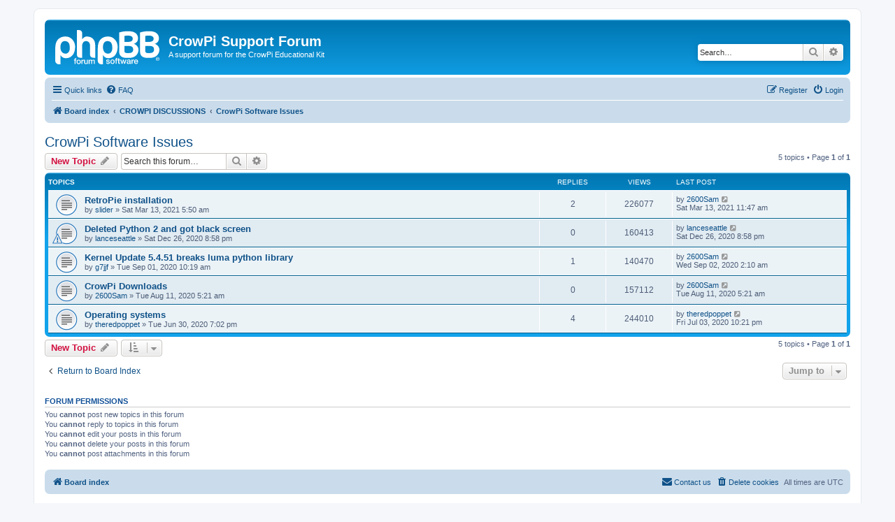

--- FILE ---
content_type: text/html; charset=UTF-8
request_url: https://crowpi.g7jjf.com/phpBB3/viewforum.php?f=32&sid=cc452477df033b8a1fd869c80d181a36
body_size: 5367
content:
<!DOCTYPE html>
<html dir="ltr" lang="en-gb">
<head>
<meta charset="utf-8" />
<meta http-equiv="X-UA-Compatible" content="IE=edge">
<meta name="viewport" content="width=device-width, initial-scale=1" />

<title>CrowPi Software Issues - CrowPi Support Forum</title>

	<link rel="alternate" type="application/atom+xml" title="Feed - CrowPi Support Forum" href="/phpBB3/app.php/feed?sid=ddd65938f1f48f8f07c1b37fa688e664">			<link rel="alternate" type="application/atom+xml" title="Feed - New Topics" href="/phpBB3/app.php/feed/topics?sid=ddd65938f1f48f8f07c1b37fa688e664">		<link rel="alternate" type="application/atom+xml" title="Feed - Forum - CrowPi Software Issues" href="/phpBB3/app.php/feed/forum/32?sid=ddd65938f1f48f8f07c1b37fa688e664">		
	<link rel="canonical" href="https://crowpi.g7jjf.com/phpBB3/viewforum.php?f=32">

<!--
	phpBB style name: prosilver
	Based on style:   prosilver (this is the default phpBB3 style)
	Original author:  Tom Beddard ( http://www.subBlue.com/ )
	Modified by:
-->

<link href="./assets/css/font-awesome.min.css?assets_version=6" rel="stylesheet">
<link href="./styles/prosilver/theme/stylesheet.css?assets_version=6" rel="stylesheet">
<link href="./styles/prosilver/theme/en/stylesheet.css?assets_version=6" rel="stylesheet">




<!--[if lte IE 9]>
	<link href="./styles/prosilver/theme/tweaks.css?assets_version=6" rel="stylesheet">
<![endif]-->





</head>
<body id="phpbb" class="nojs notouch section-viewforum ltr ">


<div id="wrap" class="wrap">
	<a id="top" class="top-anchor" accesskey="t"></a>
	<div id="page-header">
		<div class="headerbar" role="banner">
					<div class="inner">

			<div id="site-description" class="site-description">
		<a id="logo" class="logo" href="./index.php?sid=ddd65938f1f48f8f07c1b37fa688e664" title="Board index">
					<span class="site_logo"></span>
				</a>
				<h1>CrowPi Support Forum</h1>
				<p>A support forum for the CrowPi Educational Kit</p>
				<p class="skiplink"><a href="#start_here">Skip to content</a></p>
			</div>

									<div id="search-box" class="search-box search-header" role="search">
				<form action="./search.php?sid=ddd65938f1f48f8f07c1b37fa688e664" method="get" id="search">
				<fieldset>
					<input name="keywords" id="keywords" type="search" maxlength="128" title="Search for keywords" class="inputbox search tiny" size="20" value="" placeholder="Search…" />
					<button class="button button-search" type="submit" title="Search">
						<i class="icon fa-search fa-fw" aria-hidden="true"></i><span class="sr-only">Search</span>
					</button>
					<a href="./search.php?sid=ddd65938f1f48f8f07c1b37fa688e664" class="button button-search-end" title="Advanced search">
						<i class="icon fa-cog fa-fw" aria-hidden="true"></i><span class="sr-only">Advanced search</span>
					</a>
					<input type="hidden" name="sid" value="ddd65938f1f48f8f07c1b37fa688e664" />

				</fieldset>
				</form>
			</div>
						
			</div>
					</div>
				<div class="navbar" role="navigation">
	<div class="inner">

	<ul id="nav-main" class="nav-main linklist" role="menubar">

		<li id="quick-links" class="quick-links dropdown-container responsive-menu" data-skip-responsive="true">
			<a href="#" class="dropdown-trigger">
				<i class="icon fa-bars fa-fw" aria-hidden="true"></i><span>Quick links</span>
			</a>
			<div class="dropdown">
				<div class="pointer"><div class="pointer-inner"></div></div>
				<ul class="dropdown-contents" role="menu">
					
											<li class="separator"></li>
																									<li>
								<a href="./search.php?search_id=unanswered&amp;sid=ddd65938f1f48f8f07c1b37fa688e664" role="menuitem">
									<i class="icon fa-file-o fa-fw icon-gray" aria-hidden="true"></i><span>Unanswered topics</span>
								</a>
							</li>
							<li>
								<a href="./search.php?search_id=active_topics&amp;sid=ddd65938f1f48f8f07c1b37fa688e664" role="menuitem">
									<i class="icon fa-file-o fa-fw icon-blue" aria-hidden="true"></i><span>Active topics</span>
								</a>
							</li>
							<li class="separator"></li>
							<li>
								<a href="./search.php?sid=ddd65938f1f48f8f07c1b37fa688e664" role="menuitem">
									<i class="icon fa-search fa-fw" aria-hidden="true"></i><span>Search</span>
								</a>
							</li>
					
										<li class="separator"></li>

									</ul>
			</div>
		</li>

				<li data-skip-responsive="true">
			<a href="/phpBB3/app.php/help/faq?sid=ddd65938f1f48f8f07c1b37fa688e664" rel="help" title="Frequently Asked Questions" role="menuitem">
				<i class="icon fa-question-circle fa-fw" aria-hidden="true"></i><span>FAQ</span>
			</a>
		</li>
						
			<li class="rightside"  data-skip-responsive="true">
			<a href="./ucp.php?mode=login&amp;redirect=viewforum.php%3Ff%3D32&amp;sid=ddd65938f1f48f8f07c1b37fa688e664" title="Login" accesskey="x" role="menuitem">
				<i class="icon fa-power-off fa-fw" aria-hidden="true"></i><span>Login</span>
			</a>
		</li>
					<li class="rightside" data-skip-responsive="true">
				<a href="./ucp.php?mode=register&amp;sid=ddd65938f1f48f8f07c1b37fa688e664" role="menuitem">
					<i class="icon fa-pencil-square-o  fa-fw" aria-hidden="true"></i><span>Register</span>
				</a>
			</li>
						</ul>

	<ul id="nav-breadcrumbs" class="nav-breadcrumbs linklist navlinks" role="menubar">
				
		
		<li class="breadcrumbs" itemscope itemtype="https://schema.org/BreadcrumbList">

			
							<span class="crumb" itemtype="https://schema.org/ListItem" itemprop="itemListElement" itemscope><a itemprop="item" href="./index.php?sid=ddd65938f1f48f8f07c1b37fa688e664" accesskey="h" data-navbar-reference="index"><i class="icon fa-home fa-fw"></i><span itemprop="name">Board index</span></a><meta itemprop="position" content="1" /></span>

											
								<span class="crumb" itemtype="https://schema.org/ListItem" itemprop="itemListElement" itemscope data-forum-id="30"><a itemprop="item" href="./viewforum.php?f=30&amp;sid=ddd65938f1f48f8f07c1b37fa688e664"><span itemprop="name">CROWPI DISCUSSIONS</span></a><meta itemprop="position" content="2" /></span>
															
								<span class="crumb" itemtype="https://schema.org/ListItem" itemprop="itemListElement" itemscope data-forum-id="32"><a itemprop="item" href="./viewforum.php?f=32&amp;sid=ddd65938f1f48f8f07c1b37fa688e664"><span itemprop="name">CrowPi Software Issues</span></a><meta itemprop="position" content="3" /></span>
							
					</li>

		
					<li class="rightside responsive-search">
				<a href="./search.php?sid=ddd65938f1f48f8f07c1b37fa688e664" title="View the advanced search options" role="menuitem">
					<i class="icon fa-search fa-fw" aria-hidden="true"></i><span class="sr-only">Search</span>
				</a>
			</li>
			</ul>

	</div>
</div>
	</div>

	
	<a id="start_here" class="anchor"></a>
	<div id="page-body" class="page-body" role="main">
		
		<h2 class="forum-title"><a href="./viewforum.php?f=32&amp;sid=ddd65938f1f48f8f07c1b37fa688e664">CrowPi Software Issues</a></h2>
<div>
	<!-- NOTE: remove the style="display: none" when you want to have the forum description on the forum body -->
	<div style="display: none !important;">A place to discuss any software issues you are having with your CrowPi<br /></div>	</div>



	<div class="action-bar bar-top">

				
		<a href="./posting.php?mode=post&amp;f=32&amp;sid=ddd65938f1f48f8f07c1b37fa688e664" class="button" title="Post a new topic">
							<span>New Topic</span> <i class="icon fa-pencil fa-fw" aria-hidden="true"></i>
					</a>
				
			<div class="search-box" role="search">
			<form method="get" id="forum-search" action="./search.php?sid=ddd65938f1f48f8f07c1b37fa688e664">
			<fieldset>
				<input class="inputbox search tiny" type="search" name="keywords" id="search_keywords" size="20" placeholder="Search this forum…" />
				<button class="button button-search" type="submit" title="Search">
					<i class="icon fa-search fa-fw" aria-hidden="true"></i><span class="sr-only">Search</span>
				</button>
				<a href="./search.php?fid%5B%5D=32&amp;sid=ddd65938f1f48f8f07c1b37fa688e664" class="button button-search-end" title="Advanced search">
					<i class="icon fa-cog fa-fw" aria-hidden="true"></i><span class="sr-only">Advanced search</span>
				</a>
				<input type="hidden" name="fid[0]" value="32" />
<input type="hidden" name="sid" value="ddd65938f1f48f8f07c1b37fa688e664" />

			</fieldset>
			</form>
		</div>
	
	<div class="pagination">
				5 topics
					&bull; Page <strong>1</strong> of <strong>1</strong>
			</div>

	</div>




	
			<div class="forumbg">
		<div class="inner">
		<ul class="topiclist">
			<li class="header">
				<dl class="row-item">
					<dt><div class="list-inner">Topics</div></dt>
					<dd class="posts">Replies</dd>
					<dd class="views">Views</dd>
					<dd class="lastpost"><span>Last post</span></dd>
				</dl>
			</li>
		</ul>
		<ul class="topiclist topics">
	
				<li class="row bg1">
						<dl class="row-item topic_read">
				<dt title="No unread posts">
										<div class="list-inner">
																		<a href="./viewtopic.php?t=250&amp;sid=ddd65938f1f48f8f07c1b37fa688e664" class="topictitle">RetroPie installation</a>																								<br />
						
												<div class="responsive-show" style="display: none;">
							Last post by <a href="./memberlist.php?mode=viewprofile&amp;u=53&amp;sid=ddd65938f1f48f8f07c1b37fa688e664" class="username">2600Sam</a> &laquo; <a href="./viewtopic.php?p=382&amp;sid=ddd65938f1f48f8f07c1b37fa688e664#p382" title="Go to last post"><time datetime="2021-03-13T11:47:23+00:00">Sat Mar 13, 2021 11:47 am</time></a>
													</div>
														<span class="responsive-show left-box" style="display: none;">Replies: <strong>2</strong></span>
													
						<div class="topic-poster responsive-hide left-box">
																												by <a href="./memberlist.php?mode=viewprofile&amp;u=1178&amp;sid=ddd65938f1f48f8f07c1b37fa688e664" class="username">slider</a> &raquo; <time datetime="2021-03-13T05:50:25+00:00">Sat Mar 13, 2021 5:50 am</time>
																				</div>

						
											</div>
				</dt>
				<dd class="posts">2 <dfn>Replies</dfn></dd>
				<dd class="views">226077 <dfn>Views</dfn></dd>
				<dd class="lastpost">
					<span><dfn>Last post </dfn>by <a href="./memberlist.php?mode=viewprofile&amp;u=53&amp;sid=ddd65938f1f48f8f07c1b37fa688e664" class="username">2600Sam</a>													<a href="./viewtopic.php?p=382&amp;sid=ddd65938f1f48f8f07c1b37fa688e664#p382" title="Go to last post">
								<i class="icon fa-external-link-square fa-fw icon-lightgray icon-md" aria-hidden="true"></i><span class="sr-only"></span>
							</a>
												<br /><time datetime="2021-03-13T11:47:23+00:00">Sat Mar 13, 2021 11:47 am</time>
					</span>
				</dd>
			</dl>
					</li>
		
	

	
	
				<li class="row bg2">
						<dl class="row-item topic_read">
				<dt style="background-image: url('./images/icons/smile/alert.gif'); background-repeat: no-repeat;" title="No unread posts">
										<div class="list-inner">
																		<a href="./viewtopic.php?t=21&amp;sid=ddd65938f1f48f8f07c1b37fa688e664" class="topictitle">Deleted Python 2 and got black screen</a>																								<br />
						
												<div class="responsive-show" style="display: none;">
							Last post by <a href="./memberlist.php?mode=viewprofile&amp;u=74&amp;sid=ddd65938f1f48f8f07c1b37fa688e664" class="username">lanceseattle</a> &laquo; <a href="./viewtopic.php?p=75&amp;sid=ddd65938f1f48f8f07c1b37fa688e664#p75" title="Go to last post"><time datetime="2020-12-26T20:58:32+00:00">Sat Dec 26, 2020 8:58 pm</time></a>
													</div>
													
						<div class="topic-poster responsive-hide left-box">
																												by <a href="./memberlist.php?mode=viewprofile&amp;u=74&amp;sid=ddd65938f1f48f8f07c1b37fa688e664" class="username">lanceseattle</a> &raquo; <time datetime="2020-12-26T20:58:32+00:00">Sat Dec 26, 2020 8:58 pm</time>
																				</div>

						
											</div>
				</dt>
				<dd class="posts">0 <dfn>Replies</dfn></dd>
				<dd class="views">160413 <dfn>Views</dfn></dd>
				<dd class="lastpost">
					<span><dfn>Last post </dfn>by <a href="./memberlist.php?mode=viewprofile&amp;u=74&amp;sid=ddd65938f1f48f8f07c1b37fa688e664" class="username">lanceseattle</a>													<a href="./viewtopic.php?p=75&amp;sid=ddd65938f1f48f8f07c1b37fa688e664#p75" title="Go to last post">
								<i class="icon fa-external-link-square fa-fw icon-lightgray icon-md" aria-hidden="true"></i><span class="sr-only"></span>
							</a>
												<br /><time datetime="2020-12-26T20:58:32+00:00">Sat Dec 26, 2020 8:58 pm</time>
					</span>
				</dd>
			</dl>
					</li>
		
	

	
	
				<li class="row bg1">
						<dl class="row-item topic_read">
				<dt title="No unread posts">
										<div class="list-inner">
																		<a href="./viewtopic.php?t=15&amp;sid=ddd65938f1f48f8f07c1b37fa688e664" class="topictitle">Kernel Update 5.4.51 breaks luma python library</a>																								<br />
						
												<div class="responsive-show" style="display: none;">
							Last post by <a href="./memberlist.php?mode=viewprofile&amp;u=53&amp;sid=ddd65938f1f48f8f07c1b37fa688e664" class="username">2600Sam</a> &laquo; <a href="./viewtopic.php?p=36&amp;sid=ddd65938f1f48f8f07c1b37fa688e664#p36" title="Go to last post"><time datetime="2020-09-02T02:10:41+00:00">Wed Sep 02, 2020 2:10 am</time></a>
													</div>
														<span class="responsive-show left-box" style="display: none;">Replies: <strong>1</strong></span>
													
						<div class="topic-poster responsive-hide left-box">
																												by <a href="./memberlist.php?mode=viewprofile&amp;u=49&amp;sid=ddd65938f1f48f8f07c1b37fa688e664" class="username">g7jjf</a> &raquo; <time datetime="2020-09-01T10:19:54+00:00">Tue Sep 01, 2020 10:19 am</time>
																				</div>

						
											</div>
				</dt>
				<dd class="posts">1 <dfn>Replies</dfn></dd>
				<dd class="views">140470 <dfn>Views</dfn></dd>
				<dd class="lastpost">
					<span><dfn>Last post </dfn>by <a href="./memberlist.php?mode=viewprofile&amp;u=53&amp;sid=ddd65938f1f48f8f07c1b37fa688e664" class="username">2600Sam</a>													<a href="./viewtopic.php?p=36&amp;sid=ddd65938f1f48f8f07c1b37fa688e664#p36" title="Go to last post">
								<i class="icon fa-external-link-square fa-fw icon-lightgray icon-md" aria-hidden="true"></i><span class="sr-only"></span>
							</a>
												<br /><time datetime="2020-09-02T02:10:41+00:00">Wed Sep 02, 2020 2:10 am</time>
					</span>
				</dd>
			</dl>
					</li>
		
	

	
	
				<li class="row bg2">
						<dl class="row-item topic_read">
				<dt title="No unread posts">
										<div class="list-inner">
																		<a href="./viewtopic.php?t=14&amp;sid=ddd65938f1f48f8f07c1b37fa688e664" class="topictitle">CrowPi Downloads</a>																								<br />
						
												<div class="responsive-show" style="display: none;">
							Last post by <a href="./memberlist.php?mode=viewprofile&amp;u=53&amp;sid=ddd65938f1f48f8f07c1b37fa688e664" class="username">2600Sam</a> &laquo; <a href="./viewtopic.php?p=32&amp;sid=ddd65938f1f48f8f07c1b37fa688e664#p32" title="Go to last post"><time datetime="2020-08-11T05:21:38+00:00">Tue Aug 11, 2020 5:21 am</time></a>
													</div>
													
						<div class="topic-poster responsive-hide left-box">
																												by <a href="./memberlist.php?mode=viewprofile&amp;u=53&amp;sid=ddd65938f1f48f8f07c1b37fa688e664" class="username">2600Sam</a> &raquo; <time datetime="2020-08-11T05:21:38+00:00">Tue Aug 11, 2020 5:21 am</time>
																				</div>

						
											</div>
				</dt>
				<dd class="posts">0 <dfn>Replies</dfn></dd>
				<dd class="views">157112 <dfn>Views</dfn></dd>
				<dd class="lastpost">
					<span><dfn>Last post </dfn>by <a href="./memberlist.php?mode=viewprofile&amp;u=53&amp;sid=ddd65938f1f48f8f07c1b37fa688e664" class="username">2600Sam</a>													<a href="./viewtopic.php?p=32&amp;sid=ddd65938f1f48f8f07c1b37fa688e664#p32" title="Go to last post">
								<i class="icon fa-external-link-square fa-fw icon-lightgray icon-md" aria-hidden="true"></i><span class="sr-only"></span>
							</a>
												<br /><time datetime="2020-08-11T05:21:38+00:00">Tue Aug 11, 2020 5:21 am</time>
					</span>
				</dd>
			</dl>
					</li>
		
	

	
	
				<li class="row bg1">
						<dl class="row-item topic_read">
				<dt title="No unread posts">
										<div class="list-inner">
																		<a href="./viewtopic.php?t=8&amp;sid=ddd65938f1f48f8f07c1b37fa688e664" class="topictitle">Operating systems</a>																								<br />
						
												<div class="responsive-show" style="display: none;">
							Last post by <a href="./memberlist.php?mode=viewprofile&amp;u=52&amp;sid=ddd65938f1f48f8f07c1b37fa688e664" class="username">theredpoppet</a> &laquo; <a href="./viewtopic.php?p=17&amp;sid=ddd65938f1f48f8f07c1b37fa688e664#p17" title="Go to last post"><time datetime="2020-07-03T22:21:02+00:00">Fri Jul 03, 2020 10:21 pm</time></a>
													</div>
														<span class="responsive-show left-box" style="display: none;">Replies: <strong>4</strong></span>
													
						<div class="topic-poster responsive-hide left-box">
																												by <a href="./memberlist.php?mode=viewprofile&amp;u=52&amp;sid=ddd65938f1f48f8f07c1b37fa688e664" class="username">theredpoppet</a> &raquo; <time datetime="2020-06-30T19:02:25+00:00">Tue Jun 30, 2020 7:02 pm</time>
																				</div>

						
											</div>
				</dt>
				<dd class="posts">4 <dfn>Replies</dfn></dd>
				<dd class="views">244010 <dfn>Views</dfn></dd>
				<dd class="lastpost">
					<span><dfn>Last post </dfn>by <a href="./memberlist.php?mode=viewprofile&amp;u=52&amp;sid=ddd65938f1f48f8f07c1b37fa688e664" class="username">theredpoppet</a>													<a href="./viewtopic.php?p=17&amp;sid=ddd65938f1f48f8f07c1b37fa688e664#p17" title="Go to last post">
								<i class="icon fa-external-link-square fa-fw icon-lightgray icon-md" aria-hidden="true"></i><span class="sr-only"></span>
							</a>
												<br /><time datetime="2020-07-03T22:21:02+00:00">Fri Jul 03, 2020 10:21 pm</time>
					</span>
				</dd>
			</dl>
					</li>
		
				</ul>
		</div>
	</div>
	

	<div class="action-bar bar-bottom">
					
			<a href="./posting.php?mode=post&amp;f=32&amp;sid=ddd65938f1f48f8f07c1b37fa688e664" class="button" title="Post a new topic">
							<span>New Topic</span> <i class="icon fa-pencil fa-fw" aria-hidden="true"></i>
						</a>

					
					<form method="post" action="./viewforum.php?f=32&amp;sid=ddd65938f1f48f8f07c1b37fa688e664">
			<div class="dropdown-container dropdown-container-left dropdown-button-control sort-tools">
	<span title="Display and sorting options" class="button button-secondary dropdown-trigger dropdown-select">
		<i class="icon fa-sort-amount-asc fa-fw" aria-hidden="true"></i>
		<span class="caret"><i class="icon fa-sort-down fa-fw" aria-hidden="true"></i></span>
	</span>
	<div class="dropdown hidden">
		<div class="pointer"><div class="pointer-inner"></div></div>
		<div class="dropdown-contents">
			<fieldset class="display-options">
							<label>Display: <select name="st" id="st"><option value="0" selected="selected">All Topics</option><option value="1">1 day</option><option value="7">7 days</option><option value="14">2 weeks</option><option value="30">1 month</option><option value="90">3 months</option><option value="180">6 months</option><option value="365">1 year</option></select></label>
								<label>Sort by: <select name="sk" id="sk"><option value="a">Author</option><option value="t" selected="selected">Post time</option><option value="r">Replies</option><option value="s">Subject</option><option value="v">Views</option></select></label>
				<label>Direction: <select name="sd" id="sd"><option value="a">Ascending</option><option value="d" selected="selected">Descending</option></select></label>
								<hr class="dashed" />
				<input type="submit" class="button2" name="sort" value="Go" />
						</fieldset>
		</div>
	</div>
</div>
			</form>
		
		<div class="pagination">
						5 topics
							 &bull; Page <strong>1</strong> of <strong>1</strong>
					</div>
	</div>


<div class="action-bar actions-jump">
		<p class="jumpbox-return">
		<a href="./index.php?sid=ddd65938f1f48f8f07c1b37fa688e664" class="left-box arrow-left" accesskey="r">
			<i class="icon fa-angle-left fa-fw icon-black" aria-hidden="true"></i><span>Return to Board Index</span>
		</a>
	</p>
	
		<div class="jumpbox dropdown-container dropdown-container-right dropdown-up dropdown-left dropdown-button-control" id="jumpbox">
			<span title="Jump to" class="button button-secondary dropdown-trigger dropdown-select">
				<span>Jump to</span>
				<span class="caret"><i class="icon fa-sort-down fa-fw" aria-hidden="true"></i></span>
			</span>
		<div class="dropdown">
			<div class="pointer"><div class="pointer-inner"></div></div>
			<ul class="dropdown-contents">
																				<li><a href="./viewforum.php?f=1&amp;sid=ddd65938f1f48f8f07c1b37fa688e664" class="jumpbox-cat-link"> <span> NEWS &amp; ACCOUNCEMENTS</span></a></li>
																<li><a href="./viewforum.php?f=2&amp;sid=ddd65938f1f48f8f07c1b37fa688e664" class="jumpbox-sub-link"><span class="spacer"></span> <span>&#8627; &nbsp; Accouncements</span></a></li>
																<li><a href="./viewforum.php?f=3&amp;sid=ddd65938f1f48f8f07c1b37fa688e664" class="jumpbox-sub-link"><span class="spacer"></span> <span>&#8627; &nbsp; Introduce Yourself</span></a></li>
																<li><a href="./viewforum.php?f=30&amp;sid=ddd65938f1f48f8f07c1b37fa688e664" class="jumpbox-cat-link"> <span> CROWPI DISCUSSIONS</span></a></li>
																<li><a href="./viewforum.php?f=48&amp;sid=ddd65938f1f48f8f07c1b37fa688e664" class="jumpbox-sub-link"><span class="spacer"></span> <span>&#8627; &nbsp; CrowPi Hints and Tips</span></a></li>
																<li><a href="./viewforum.php?f=31&amp;sid=ddd65938f1f48f8f07c1b37fa688e664" class="jumpbox-sub-link"><span class="spacer"></span> <span>&#8627; &nbsp; CrowPi Hardware Issues</span></a></li>
																<li><a href="./viewforum.php?f=32&amp;sid=ddd65938f1f48f8f07c1b37fa688e664" class="jumpbox-sub-link"><span class="spacer"></span> <span>&#8627; &nbsp; CrowPi Software Issues</span></a></li>
																<li><a href="./viewforum.php?f=37&amp;sid=ddd65938f1f48f8f07c1b37fa688e664" class="jumpbox-sub-link"><span class="spacer"></span> <span>&#8627; &nbsp; Projects</span></a></li>
																<li><a href="./viewforum.php?f=38&amp;sid=ddd65938f1f48f8f07c1b37fa688e664" class="jumpbox-sub-link"><span class="spacer"></span> <span>&#8627; &nbsp; Programming</span></a></li>
																<li><a href="./viewforum.php?f=39&amp;sid=ddd65938f1f48f8f07c1b37fa688e664" class="jumpbox-sub-link"><span class="spacer"></span> <span>&#8627; &nbsp; Development Tools</span></a></li>
																<li><a href="./viewforum.php?f=4&amp;sid=ddd65938f1f48f8f07c1b37fa688e664" class="jumpbox-cat-link"> <span> PYTHON LESSONS</span></a></li>
																<li><a href="./viewforum.php?f=7&amp;sid=ddd65938f1f48f8f07c1b37fa688e664" class="jumpbox-sub-link"><span class="spacer"></span> <span>&#8627; &nbsp; Lesson 1</span></a></li>
																<li><a href="./viewforum.php?f=8&amp;sid=ddd65938f1f48f8f07c1b37fa688e664" class="jumpbox-sub-link"><span class="spacer"></span> <span>&#8627; &nbsp; Lesson 2</span></a></li>
																<li><a href="./viewforum.php?f=9&amp;sid=ddd65938f1f48f8f07c1b37fa688e664" class="jumpbox-sub-link"><span class="spacer"></span> <span>&#8627; &nbsp; Lesson 3</span></a></li>
																<li><a href="./viewforum.php?f=10&amp;sid=ddd65938f1f48f8f07c1b37fa688e664" class="jumpbox-sub-link"><span class="spacer"></span> <span>&#8627; &nbsp; Lesson 4</span></a></li>
																<li><a href="./viewforum.php?f=11&amp;sid=ddd65938f1f48f8f07c1b37fa688e664" class="jumpbox-sub-link"><span class="spacer"></span> <span>&#8627; &nbsp; Lesson 5</span></a></li>
																<li><a href="./viewforum.php?f=12&amp;sid=ddd65938f1f48f8f07c1b37fa688e664" class="jumpbox-sub-link"><span class="spacer"></span> <span>&#8627; &nbsp; Lesson 6</span></a></li>
																<li><a href="./viewforum.php?f=13&amp;sid=ddd65938f1f48f8f07c1b37fa688e664" class="jumpbox-sub-link"><span class="spacer"></span> <span>&#8627; &nbsp; Lesson 7</span></a></li>
																<li><a href="./viewforum.php?f=14&amp;sid=ddd65938f1f48f8f07c1b37fa688e664" class="jumpbox-sub-link"><span class="spacer"></span> <span>&#8627; &nbsp; Lesson 8</span></a></li>
																<li><a href="./viewforum.php?f=17&amp;sid=ddd65938f1f48f8f07c1b37fa688e664" class="jumpbox-sub-link"><span class="spacer"></span> <span>&#8627; &nbsp; Lesson 9</span></a></li>
																<li><a href="./viewforum.php?f=18&amp;sid=ddd65938f1f48f8f07c1b37fa688e664" class="jumpbox-sub-link"><span class="spacer"></span> <span>&#8627; &nbsp; Lesson 10</span></a></li>
																<li><a href="./viewforum.php?f=19&amp;sid=ddd65938f1f48f8f07c1b37fa688e664" class="jumpbox-sub-link"><span class="spacer"></span> <span>&#8627; &nbsp; Lesson 11</span></a></li>
																<li><a href="./viewforum.php?f=20&amp;sid=ddd65938f1f48f8f07c1b37fa688e664" class="jumpbox-sub-link"><span class="spacer"></span> <span>&#8627; &nbsp; Lesson 12</span></a></li>
																<li><a href="./viewforum.php?f=21&amp;sid=ddd65938f1f48f8f07c1b37fa688e664" class="jumpbox-sub-link"><span class="spacer"></span> <span>&#8627; &nbsp; Lesson 13</span></a></li>
																<li><a href="./viewforum.php?f=22&amp;sid=ddd65938f1f48f8f07c1b37fa688e664" class="jumpbox-sub-link"><span class="spacer"></span> <span>&#8627; &nbsp; Lesson 14</span></a></li>
																<li><a href="./viewforum.php?f=23&amp;sid=ddd65938f1f48f8f07c1b37fa688e664" class="jumpbox-sub-link"><span class="spacer"></span> <span>&#8627; &nbsp; Lesson 15</span></a></li>
																<li><a href="./viewforum.php?f=24&amp;sid=ddd65938f1f48f8f07c1b37fa688e664" class="jumpbox-sub-link"><span class="spacer"></span> <span>&#8627; &nbsp; Lesson 16</span></a></li>
																<li><a href="./viewforum.php?f=25&amp;sid=ddd65938f1f48f8f07c1b37fa688e664" class="jumpbox-sub-link"><span class="spacer"></span> <span>&#8627; &nbsp; Lesson 17</span></a></li>
																<li><a href="./viewforum.php?f=26&amp;sid=ddd65938f1f48f8f07c1b37fa688e664" class="jumpbox-sub-link"><span class="spacer"></span> <span>&#8627; &nbsp; Lesson 18</span></a></li>
																<li><a href="./viewforum.php?f=27&amp;sid=ddd65938f1f48f8f07c1b37fa688e664" class="jumpbox-sub-link"><span class="spacer"></span> <span>&#8627; &nbsp; Lesson 19</span></a></li>
																<li><a href="./viewforum.php?f=28&amp;sid=ddd65938f1f48f8f07c1b37fa688e664" class="jumpbox-sub-link"><span class="spacer"></span> <span>&#8627; &nbsp; Lesson 20</span></a></li>
																<li><a href="./viewforum.php?f=29&amp;sid=ddd65938f1f48f8f07c1b37fa688e664" class="jumpbox-sub-link"><span class="spacer"></span> <span>&#8627; &nbsp; Lesson 21</span></a></li>
																<li><a href="./viewforum.php?f=5&amp;sid=ddd65938f1f48f8f07c1b37fa688e664" class="jumpbox-cat-link"> <span> SCRATCH LESSONS</span></a></li>
																<li><a href="./viewforum.php?f=15&amp;sid=ddd65938f1f48f8f07c1b37fa688e664" class="jumpbox-sub-link"><span class="spacer"></span> <span>&#8627; &nbsp; Lesson 1</span></a></li>
																<li><a href="./viewforum.php?f=40&amp;sid=ddd65938f1f48f8f07c1b37fa688e664" class="jumpbox-sub-link"><span class="spacer"></span> <span>&#8627; &nbsp; Lesson 2</span></a></li>
																<li><a href="./viewforum.php?f=41&amp;sid=ddd65938f1f48f8f07c1b37fa688e664" class="jumpbox-sub-link"><span class="spacer"></span> <span>&#8627; &nbsp; Lesson 3</span></a></li>
																<li><a href="./viewforum.php?f=42&amp;sid=ddd65938f1f48f8f07c1b37fa688e664" class="jumpbox-sub-link"><span class="spacer"></span> <span>&#8627; &nbsp; Lesson 4</span></a></li>
																<li><a href="./viewforum.php?f=43&amp;sid=ddd65938f1f48f8f07c1b37fa688e664" class="jumpbox-sub-link"><span class="spacer"></span> <span>&#8627; &nbsp; Lesson 5</span></a></li>
																<li><a href="./viewforum.php?f=44&amp;sid=ddd65938f1f48f8f07c1b37fa688e664" class="jumpbox-sub-link"><span class="spacer"></span> <span>&#8627; &nbsp; Lesson 6</span></a></li>
																<li><a href="./viewforum.php?f=45&amp;sid=ddd65938f1f48f8f07c1b37fa688e664" class="jumpbox-sub-link"><span class="spacer"></span> <span>&#8627; &nbsp; Lesson 7</span></a></li>
																<li><a href="./viewforum.php?f=46&amp;sid=ddd65938f1f48f8f07c1b37fa688e664" class="jumpbox-sub-link"><span class="spacer"></span> <span>&#8627; &nbsp; Lesson 8</span></a></li>
																<li><a href="./viewforum.php?f=47&amp;sid=ddd65938f1f48f8f07c1b37fa688e664" class="jumpbox-sub-link"><span class="spacer"></span> <span>&#8627; &nbsp; Lesson 9</span></a></li>
																<li><a href="./viewforum.php?f=6&amp;sid=ddd65938f1f48f8f07c1b37fa688e664" class="jumpbox-cat-link"> <span> MINECRAFT LESSONS</span></a></li>
																<li><a href="./viewforum.php?f=16&amp;sid=ddd65938f1f48f8f07c1b37fa688e664" class="jumpbox-sub-link"><span class="spacer"></span> <span>&#8627; &nbsp; Lesson 1</span></a></li>
																<li><a href="./viewforum.php?f=33&amp;sid=ddd65938f1f48f8f07c1b37fa688e664" class="jumpbox-cat-link"> <span> MISCELLANEOUS</span></a></li>
																<li><a href="./viewforum.php?f=34&amp;sid=ddd65938f1f48f8f07c1b37fa688e664" class="jumpbox-sub-link"><span class="spacer"></span> <span>&#8627; &nbsp; General</span></a></li>
																<li><a href="./viewforum.php?f=35&amp;sid=ddd65938f1f48f8f07c1b37fa688e664" class="jumpbox-sub-link"><span class="spacer"></span> <span>&#8627; &nbsp; Off Topic</span></a></li>
											</ul>
		</div>
	</div>

	</div>



	<div class="stat-block permissions">
		<h3>Forum permissions</h3>
		<p>You <strong>cannot</strong> post new topics in this forum<br />You <strong>cannot</strong> reply to topics in this forum<br />You <strong>cannot</strong> edit your posts in this forum<br />You <strong>cannot</strong> delete your posts in this forum<br />You <strong>cannot</strong> post attachments in this forum<br /></p>
	</div>

			</div>


<div id="page-footer" class="page-footer" role="contentinfo">
	<div class="navbar" role="navigation">
	<div class="inner">

	<ul id="nav-footer" class="nav-footer linklist" role="menubar">
		<li class="breadcrumbs">
									<span class="crumb"><a href="./index.php?sid=ddd65938f1f48f8f07c1b37fa688e664" data-navbar-reference="index"><i class="icon fa-home fa-fw" aria-hidden="true"></i><span>Board index</span></a></span>					</li>
		
				<li class="rightside">All times are <span title="UTC">UTC</span></li>
							<li class="rightside">
				<a href="./ucp.php?mode=delete_cookies&amp;sid=ddd65938f1f48f8f07c1b37fa688e664" data-ajax="true" data-refresh="true" role="menuitem">
					<i class="icon fa-trash fa-fw" aria-hidden="true"></i><span>Delete cookies</span>
				</a>
			</li>
																<li class="rightside" data-last-responsive="true">
				<a href="./memberlist.php?mode=contactadmin&amp;sid=ddd65938f1f48f8f07c1b37fa688e664" role="menuitem">
					<i class="icon fa-envelope fa-fw" aria-hidden="true"></i><span>Contact us</span>
				</a>
			</li>
			</ul>

	</div>
</div>

	<div class="copyright">
				<p class="footer-row">
			<span class="footer-copyright">Powered by <a href="https://www.phpbb.com/">phpBB</a>&reg; Forum Software &copy; phpBB Limited</span>
		</p>
						<p class="footer-row" role="menu">
			<a class="footer-link" href="./ucp.php?mode=privacy&amp;sid=ddd65938f1f48f8f07c1b37fa688e664" title="Privacy" role="menuitem">
				<span class="footer-link-text">Privacy</span>
			</a>
			|
			<a class="footer-link" href="./ucp.php?mode=terms&amp;sid=ddd65938f1f48f8f07c1b37fa688e664" title="Terms" role="menuitem">
				<span class="footer-link-text">Terms</span>
			</a>
		</p>
					</div>

	<div id="darkenwrapper" class="darkenwrapper" data-ajax-error-title="AJAX error" data-ajax-error-text="Something went wrong when processing your request." data-ajax-error-text-abort="User aborted request." data-ajax-error-text-timeout="Your request timed out; please try again." data-ajax-error-text-parsererror="Something went wrong with the request and the server returned an invalid reply.">
		<div id="darken" class="darken">&nbsp;</div>
	</div>

	<div id="phpbb_alert" class="phpbb_alert" data-l-err="Error" data-l-timeout-processing-req="Request timed out.">
		<a href="#" class="alert_close">
			<i class="icon fa-times-circle fa-fw" aria-hidden="true"></i>
		</a>
		<h3 class="alert_title">&nbsp;</h3><p class="alert_text"></p>
	</div>
	<div id="phpbb_confirm" class="phpbb_alert">
		<a href="#" class="alert_close">
			<i class="icon fa-times-circle fa-fw" aria-hidden="true"></i>
		</a>
		<div class="alert_text"></div>
	</div>
</div>

</div>

<div>
	<a id="bottom" class="anchor" accesskey="z"></a>
	<img class="sr-only" aria-hidden="true" src="&#x2F;phpBB3&#x2F;app.php&#x2F;cron&#x2F;cron.task.text_reparser.poll_option&#x3F;sid&#x3D;ddd65938f1f48f8f07c1b37fa688e664" width="1" height="1" alt="">
</div>

<script src="./assets/javascript/jquery-3.6.0.min.js?assets_version=6"></script>
<script src="./assets/javascript/core.js?assets_version=6"></script>



<script src="./styles/prosilver/template/forum_fn.js?assets_version=6"></script>
<script src="./styles/prosilver/template/ajax.js?assets_version=6"></script>



</body>
</html>
